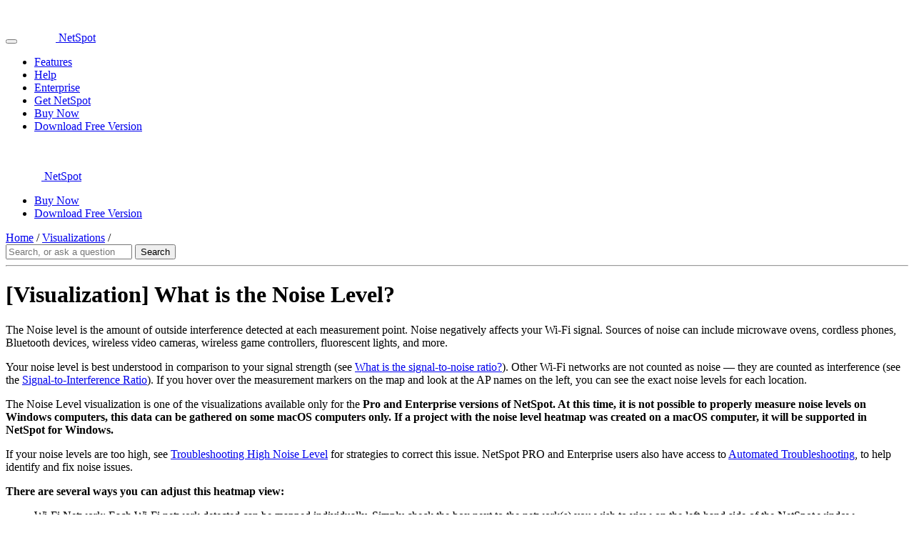

--- FILE ---
content_type: text/html; charset=UTF-8
request_url: https://www.netspotapp.com/help/noise-level/
body_size: 13914
content:
<!DOCTYPE html>
<html dir="ltr" lang="en-US">
<head>
    <!-- For third-generation iPad with high-resolution Retina display: -->
	<link href="/apple-touch-icon-144x144-precomposed.png" rel="apple-touch-icon-precomposed" sizes="144x144" />
	<!-- For iPhone with high-resolution Retina display: -->
	<link href="/apple-touch-icon-114x114-precomposed.png" rel="apple-touch-icon-precomposed" sizes="114x114" />
	<!-- For first- and second-generation iPad: -->
	<link href="/apple-touch-icon-72x72-precomposed.png" rel="apple-touch-icon-precomposed" sizes="72x72" />
	<!-- For non-Retina iPhone, iPod Touch, and Android 2.1+ devices: -->
	<link href="/apple-touch-57x57-icon-precomposed.png" rel="apple-touch-icon-precomposed" sizes="57x57" />
    <!-- IE6-10 -->
	<link rel="shortcut icon" href="/favicon.ico">
	<!-- Everybody else -->
	<link rel="icon" href="/favicon.ico">
	
    <meta name="viewport" content="width=device-width, initial-scale=1">
	<link rel="profile" href="http://gmpg.org/xfn/11" />
	<link rel="pingback" href="https://www.netspotapp.com/help/xmlrpc.php" />
	<meta charset="UTF-8" />

	<!-- Disallow indexing on pages -->
	
		
<!--[if lt IE 9]>
<script src="https://www.netspotapp.com/help/wp-content/themes/netspotapp2015/js/html5.js"></script>
<link rel="stylesheet" href="https://www.netspotapp.com/help/wp-content/themes/netspotapp2015/css/ie.css" type="text/css">
<![endif]-->


		<!-- All in One SEO 4.7.2 - aioseo.com -->
		<title>What is the Noise Level in NetSpot PRO</title>
		<meta name="description" content="The Noise level is the amount of outside interference detected at each measurement point. Noise negatively affects your Wi-Fi signal. Sources of noise can include microwave ovens, cordless phones, Bluetooth devices, wireless video cameras, wireless game controllers, fluorescent lights, and more. Your noise level is best understood in comparison to your signal strength (see What" />
		<meta name="robots" content="max-snippet:-1, max-image-preview:large, max-video-preview:-1" />
		<link rel="canonical" href="https://www.netspotapp.com/help/noise-level/" />
		<meta name="generator" content="All in One SEO (AIOSEO) 4.7.2" />
		<meta name="google" content="nositelinkssearchbox" />
		<script type="application/ld+json" class="aioseo-schema">
			{"@context":"https:\/\/schema.org","@graph":[{"@type":"Article","@id":"https:\/\/www.netspotapp.com\/help\/noise-level\/#article","name":"What is the Noise Level in NetSpot PRO","headline":"[Visualization] What is the Noise Level?","author":{"@id":"https:\/\/www.netspotapp.com\/help\/author\/nsjill\/#author"},"publisher":{"@id":"https:\/\/www.netspotapp.com\/help\/#organization"},"image":{"@type":"ImageObject","url":"\/help\/wp-content\/uploads\/2024\/06\/icon_left_panel_in_NetSpot.png","@id":"https:\/\/www.netspotapp.com\/help\/noise-level\/#articleImage"},"datePublished":"2012-09-27T20:39:39+00:00","dateModified":"2025-07-24T13:38:01+00:00","inLanguage":"en-US","mainEntityOfPage":{"@id":"https:\/\/www.netspotapp.com\/help\/noise-level\/#webpage"},"isPartOf":{"@id":"https:\/\/www.netspotapp.com\/help\/noise-level\/#webpage"},"articleSection":"Visualizations, noise, visualization, level, core"},{"@type":"BreadcrumbList","@id":"https:\/\/www.netspotapp.com\/help\/noise-level\/#breadcrumblist","itemListElement":[{"@type":"ListItem","@id":"https:\/\/www.netspotapp.com\/help\/#listItem","position":1,"name":"Home","item":"https:\/\/www.netspotapp.com\/help\/","nextItem":"https:\/\/www.netspotapp.com\/help\/noise-level\/#listItem"},{"@type":"ListItem","@id":"https:\/\/www.netspotapp.com\/help\/noise-level\/#listItem","position":2,"name":"[Visualization] What is the Noise Level?","previousItem":"https:\/\/www.netspotapp.com\/help\/#listItem"}]},{"@type":"Organization","@id":"https:\/\/www.netspotapp.com\/help\/#organization","url":"https:\/\/www.netspotapp.com\/help\/"},{"@type":"Person","@id":"https:\/\/www.netspotapp.com\/help\/author\/nsjill\/#author","url":"https:\/\/www.netspotapp.com\/help\/author\/nsjill\/","name":"nsjill","image":{"@type":"ImageObject","@id":"https:\/\/www.netspotapp.com\/help\/noise-level\/#authorImage","url":"https:\/\/secure.gravatar.com\/avatar\/c92860c0df2e63a084396d2e9440dd28?s=96&d=mm&r=g","width":96,"height":96,"caption":"nsjill"}},{"@type":"WebPage","@id":"https:\/\/www.netspotapp.com\/help\/noise-level\/#webpage","url":"https:\/\/www.netspotapp.com\/help\/noise-level\/","name":"What is the Noise Level in NetSpot PRO","description":"The Noise level is the amount of outside interference detected at each measurement point. Noise negatively affects your Wi-Fi signal. Sources of noise can include microwave ovens, cordless phones, Bluetooth devices, wireless video cameras, wireless game controllers, fluorescent lights, and more. Your noise level is best understood in comparison to your signal strength (see What","inLanguage":"en-US","isPartOf":{"@id":"https:\/\/www.netspotapp.com\/help\/#website"},"breadcrumb":{"@id":"https:\/\/www.netspotapp.com\/help\/noise-level\/#breadcrumblist"},"author":{"@id":"https:\/\/www.netspotapp.com\/help\/author\/nsjill\/#author"},"creator":{"@id":"https:\/\/www.netspotapp.com\/help\/author\/nsjill\/#author"},"datePublished":"2012-09-27T20:39:39+00:00","dateModified":"2025-07-24T13:38:01+00:00"},{"@type":"WebSite","@id":"https:\/\/www.netspotapp.com\/help\/#website","url":"https:\/\/www.netspotapp.com\/help\/","inLanguage":"en-US","publisher":{"@id":"https:\/\/www.netspotapp.com\/help\/#organization"}}]}
		</script>
		<!-- All in One SEO -->

<link rel="dns-prefetch" href="https://static.hupso.com/share/js/counters.js"><link rel="preconnect" href="https://static.hupso.com/share/js/counters.js"><link rel="preload" href="https://static.hupso.com/share/js/counters.js"><style id='classic-theme-styles-inline-css' type='text/css'>
/*! This file is auto-generated */
.wp-block-button__link{color:#fff;background-color:#32373c;border-radius:9999px;box-shadow:none;text-decoration:none;padding:calc(.667em + 2px) calc(1.333em + 2px);font-size:1.125em}.wp-block-file__button{background:#32373c;color:#fff;text-decoration:none}
</style>
<style id='global-styles-inline-css' type='text/css'>
:root{--wp--preset--aspect-ratio--square: 1;--wp--preset--aspect-ratio--4-3: 4/3;--wp--preset--aspect-ratio--3-4: 3/4;--wp--preset--aspect-ratio--3-2: 3/2;--wp--preset--aspect-ratio--2-3: 2/3;--wp--preset--aspect-ratio--16-9: 16/9;--wp--preset--aspect-ratio--9-16: 9/16;--wp--preset--color--black: #000000;--wp--preset--color--cyan-bluish-gray: #abb8c3;--wp--preset--color--white: #ffffff;--wp--preset--color--pale-pink: #f78da7;--wp--preset--color--vivid-red: #cf2e2e;--wp--preset--color--luminous-vivid-orange: #ff6900;--wp--preset--color--luminous-vivid-amber: #fcb900;--wp--preset--color--light-green-cyan: #7bdcb5;--wp--preset--color--vivid-green-cyan: #00d084;--wp--preset--color--pale-cyan-blue: #8ed1fc;--wp--preset--color--vivid-cyan-blue: #0693e3;--wp--preset--color--vivid-purple: #9b51e0;--wp--preset--gradient--vivid-cyan-blue-to-vivid-purple: linear-gradient(135deg,rgba(6,147,227,1) 0%,rgb(155,81,224) 100%);--wp--preset--gradient--light-green-cyan-to-vivid-green-cyan: linear-gradient(135deg,rgb(122,220,180) 0%,rgb(0,208,130) 100%);--wp--preset--gradient--luminous-vivid-amber-to-luminous-vivid-orange: linear-gradient(135deg,rgba(252,185,0,1) 0%,rgba(255,105,0,1) 100%);--wp--preset--gradient--luminous-vivid-orange-to-vivid-red: linear-gradient(135deg,rgba(255,105,0,1) 0%,rgb(207,46,46) 100%);--wp--preset--gradient--very-light-gray-to-cyan-bluish-gray: linear-gradient(135deg,rgb(238,238,238) 0%,rgb(169,184,195) 100%);--wp--preset--gradient--cool-to-warm-spectrum: linear-gradient(135deg,rgb(74,234,220) 0%,rgb(151,120,209) 20%,rgb(207,42,186) 40%,rgb(238,44,130) 60%,rgb(251,105,98) 80%,rgb(254,248,76) 100%);--wp--preset--gradient--blush-light-purple: linear-gradient(135deg,rgb(255,206,236) 0%,rgb(152,150,240) 100%);--wp--preset--gradient--blush-bordeaux: linear-gradient(135deg,rgb(254,205,165) 0%,rgb(254,45,45) 50%,rgb(107,0,62) 100%);--wp--preset--gradient--luminous-dusk: linear-gradient(135deg,rgb(255,203,112) 0%,rgb(199,81,192) 50%,rgb(65,88,208) 100%);--wp--preset--gradient--pale-ocean: linear-gradient(135deg,rgb(255,245,203) 0%,rgb(182,227,212) 50%,rgb(51,167,181) 100%);--wp--preset--gradient--electric-grass: linear-gradient(135deg,rgb(202,248,128) 0%,rgb(113,206,126) 100%);--wp--preset--gradient--midnight: linear-gradient(135deg,rgb(2,3,129) 0%,rgb(40,116,252) 100%);--wp--preset--font-size--small: 13px;--wp--preset--font-size--medium: 20px;--wp--preset--font-size--large: 36px;--wp--preset--font-size--x-large: 42px;--wp--preset--spacing--20: 0.44rem;--wp--preset--spacing--30: 0.67rem;--wp--preset--spacing--40: 1rem;--wp--preset--spacing--50: 1.5rem;--wp--preset--spacing--60: 2.25rem;--wp--preset--spacing--70: 3.38rem;--wp--preset--spacing--80: 5.06rem;--wp--preset--shadow--natural: 6px 6px 9px rgba(0, 0, 0, 0.2);--wp--preset--shadow--deep: 12px 12px 50px rgba(0, 0, 0, 0.4);--wp--preset--shadow--sharp: 6px 6px 0px rgba(0, 0, 0, 0.2);--wp--preset--shadow--outlined: 6px 6px 0px -3px rgba(255, 255, 255, 1), 6px 6px rgba(0, 0, 0, 1);--wp--preset--shadow--crisp: 6px 6px 0px rgba(0, 0, 0, 1);}:where(.is-layout-flex){gap: 0.5em;}:where(.is-layout-grid){gap: 0.5em;}body .is-layout-flex{display: flex;}.is-layout-flex{flex-wrap: wrap;align-items: center;}.is-layout-flex > :is(*, div){margin: 0;}body .is-layout-grid{display: grid;}.is-layout-grid > :is(*, div){margin: 0;}:where(.wp-block-columns.is-layout-flex){gap: 2em;}:where(.wp-block-columns.is-layout-grid){gap: 2em;}:where(.wp-block-post-template.is-layout-flex){gap: 1.25em;}:where(.wp-block-post-template.is-layout-grid){gap: 1.25em;}.has-black-color{color: var(--wp--preset--color--black) !important;}.has-cyan-bluish-gray-color{color: var(--wp--preset--color--cyan-bluish-gray) !important;}.has-white-color{color: var(--wp--preset--color--white) !important;}.has-pale-pink-color{color: var(--wp--preset--color--pale-pink) !important;}.has-vivid-red-color{color: var(--wp--preset--color--vivid-red) !important;}.has-luminous-vivid-orange-color{color: var(--wp--preset--color--luminous-vivid-orange) !important;}.has-luminous-vivid-amber-color{color: var(--wp--preset--color--luminous-vivid-amber) !important;}.has-light-green-cyan-color{color: var(--wp--preset--color--light-green-cyan) !important;}.has-vivid-green-cyan-color{color: var(--wp--preset--color--vivid-green-cyan) !important;}.has-pale-cyan-blue-color{color: var(--wp--preset--color--pale-cyan-blue) !important;}.has-vivid-cyan-blue-color{color: var(--wp--preset--color--vivid-cyan-blue) !important;}.has-vivid-purple-color{color: var(--wp--preset--color--vivid-purple) !important;}.has-black-background-color{background-color: var(--wp--preset--color--black) !important;}.has-cyan-bluish-gray-background-color{background-color: var(--wp--preset--color--cyan-bluish-gray) !important;}.has-white-background-color{background-color: var(--wp--preset--color--white) !important;}.has-pale-pink-background-color{background-color: var(--wp--preset--color--pale-pink) !important;}.has-vivid-red-background-color{background-color: var(--wp--preset--color--vivid-red) !important;}.has-luminous-vivid-orange-background-color{background-color: var(--wp--preset--color--luminous-vivid-orange) !important;}.has-luminous-vivid-amber-background-color{background-color: var(--wp--preset--color--luminous-vivid-amber) !important;}.has-light-green-cyan-background-color{background-color: var(--wp--preset--color--light-green-cyan) !important;}.has-vivid-green-cyan-background-color{background-color: var(--wp--preset--color--vivid-green-cyan) !important;}.has-pale-cyan-blue-background-color{background-color: var(--wp--preset--color--pale-cyan-blue) !important;}.has-vivid-cyan-blue-background-color{background-color: var(--wp--preset--color--vivid-cyan-blue) !important;}.has-vivid-purple-background-color{background-color: var(--wp--preset--color--vivid-purple) !important;}.has-black-border-color{border-color: var(--wp--preset--color--black) !important;}.has-cyan-bluish-gray-border-color{border-color: var(--wp--preset--color--cyan-bluish-gray) !important;}.has-white-border-color{border-color: var(--wp--preset--color--white) !important;}.has-pale-pink-border-color{border-color: var(--wp--preset--color--pale-pink) !important;}.has-vivid-red-border-color{border-color: var(--wp--preset--color--vivid-red) !important;}.has-luminous-vivid-orange-border-color{border-color: var(--wp--preset--color--luminous-vivid-orange) !important;}.has-luminous-vivid-amber-border-color{border-color: var(--wp--preset--color--luminous-vivid-amber) !important;}.has-light-green-cyan-border-color{border-color: var(--wp--preset--color--light-green-cyan) !important;}.has-vivid-green-cyan-border-color{border-color: var(--wp--preset--color--vivid-green-cyan) !important;}.has-pale-cyan-blue-border-color{border-color: var(--wp--preset--color--pale-cyan-blue) !important;}.has-vivid-cyan-blue-border-color{border-color: var(--wp--preset--color--vivid-cyan-blue) !important;}.has-vivid-purple-border-color{border-color: var(--wp--preset--color--vivid-purple) !important;}.has-vivid-cyan-blue-to-vivid-purple-gradient-background{background: var(--wp--preset--gradient--vivid-cyan-blue-to-vivid-purple) !important;}.has-light-green-cyan-to-vivid-green-cyan-gradient-background{background: var(--wp--preset--gradient--light-green-cyan-to-vivid-green-cyan) !important;}.has-luminous-vivid-amber-to-luminous-vivid-orange-gradient-background{background: var(--wp--preset--gradient--luminous-vivid-amber-to-luminous-vivid-orange) !important;}.has-luminous-vivid-orange-to-vivid-red-gradient-background{background: var(--wp--preset--gradient--luminous-vivid-orange-to-vivid-red) !important;}.has-very-light-gray-to-cyan-bluish-gray-gradient-background{background: var(--wp--preset--gradient--very-light-gray-to-cyan-bluish-gray) !important;}.has-cool-to-warm-spectrum-gradient-background{background: var(--wp--preset--gradient--cool-to-warm-spectrum) !important;}.has-blush-light-purple-gradient-background{background: var(--wp--preset--gradient--blush-light-purple) !important;}.has-blush-bordeaux-gradient-background{background: var(--wp--preset--gradient--blush-bordeaux) !important;}.has-luminous-dusk-gradient-background{background: var(--wp--preset--gradient--luminous-dusk) !important;}.has-pale-ocean-gradient-background{background: var(--wp--preset--gradient--pale-ocean) !important;}.has-electric-grass-gradient-background{background: var(--wp--preset--gradient--electric-grass) !important;}.has-midnight-gradient-background{background: var(--wp--preset--gradient--midnight) !important;}.has-small-font-size{font-size: var(--wp--preset--font-size--small) !important;}.has-medium-font-size{font-size: var(--wp--preset--font-size--medium) !important;}.has-large-font-size{font-size: var(--wp--preset--font-size--large) !important;}.has-x-large-font-size{font-size: var(--wp--preset--font-size--x-large) !important;}
:where(.wp-block-post-template.is-layout-flex){gap: 1.25em;}:where(.wp-block-post-template.is-layout-grid){gap: 1.25em;}
:where(.wp-block-columns.is-layout-flex){gap: 2em;}:where(.wp-block-columns.is-layout-grid){gap: 2em;}
:root :where(.wp-block-pullquote){font-size: 1.5em;line-height: 1.6;}
</style>
<link rel='stylesheet' id='wpo_min-header-0-css' href='https://www.netspotapp.com/help/wp-content/cache/wpo-minify/1746130404/assets/wpo-minify-header-072a45c2.min.css' type='text/css' media='all' />
<script type="text/javascript" src="https://www.netspotapp.com/help/wp-includes/js/jquery/jquery.min.js" id="jquery-core-js"></script>
<script type="text/javascript" src="https://www.netspotapp.com/help/wp-content/cache/wpo-minify/1746130404/assets/wpo-minify-header-ed841552.min.js" id="wpo_min-header-0-js"></script>
<script type="text/javascript" src="https://www.netspotapp.com/help/wp-content/cache/wpo-minify/1746130404/assets/wpo-minify-header-14cb24f1.min.js" id="wpo_min-header-2-js"></script>
<link rel="https://api.w.org/" href="https://www.netspotapp.com/help/wp-json/" /><link rel="alternate" title="JSON" type="application/json" href="https://www.netspotapp.com/help/wp-json/wp/v2/posts/262" /><link rel="EditURI" type="application/rsd+xml" title="RSD" href="https://www.netspotapp.com/help/xmlrpc.php?rsd" />

<link rel='shortlink' href='https://www.netspotapp.com/help/?p=262' />
<link rel="alternate" title="oEmbed (JSON)" type="application/json+oembed" href="https://www.netspotapp.com/help/wp-json/oembed/1.0/embed?url=https%3A%2F%2Fwww.netspotapp.com%2Fhelp%2Fnoise-level%2F" />
<link rel="alternate" title="oEmbed (XML)" type="text/xml+oembed" href="https://www.netspotapp.com/help/wp-json/oembed/1.0/embed?url=https%3A%2F%2Fwww.netspotapp.com%2Fhelp%2Fnoise-level%2F&#038;format=xml" />

<!-- Dynamic Widgets by QURL loaded - http://www.dynamic-widgets.com //-->

<link rel="preload" href="https://www.netspotapp.com/help/wp-content/themes/netspotapp2015/css/fonts.css" as="style" onload="this.rel='stylesheet'">
<noscript><link rel="stylesheet" href="https://www.netspotapp.com/help/wp-content/themes/netspotapp2015/css/fonts.css"></noscript>
	</head>


<body class="post-template-default single single-post postid-262 single-format-standard" >
 
<div class="wrap bkg-gradient-2e243b-20172c">
  <div class="wrap z-index-100">
    <div id="header">
      <nav class="navbar navbar-default">
        
          <div class="navbar-header">
            <button aria-expanded="false" data-target="#bs-example-navbar-collapse-1" data-toggle="collapse" class="navbar-toggler collapsed" type="button">
				<span></span>
				<span></span>
				<span></span>
			</button>
            <a href="https://www.netspotapp.com" class="navbar-brand" data-wpel-link="internal" rel="follow">
			<!-- <span class="icon box-32x32 logo"></span> -->
			<img decoding="async" class="lazyload"  src="https://www.netspotapp.com/help/wp-content/themes/netspotapp2015/images/logo.png" data-srcset="https://www.netspotapp.com/help/wp-content/themes/netspotapp2015/images/logo@2x.png 2x" data-lazy-type="image" data-original="https://www.netspotapp.com/help/wp-content/themes/netspotapp2015/images/logo.png" srcset="[data-uri]" alt="logo" width="50" height="50"> 
			<span class="text">NetSpot</span></a> </div>
          <div id="bs-example-navbar-collapse-1" class="collapse navbar-collapse">
           	<ul id="menu-main" class="AvenirLTStdMedium nav navbar-nav navbar-right"><li id="menu-item-4179" class="transition-all menu-item menu-item-type-custom menu-item-object-custom menu-item-4179"><a href="/features.html" data-wpel-link="internal" rel="follow">Features</a></li>
<li id="menu-item-4180" class="transition-all current_page_item menu-item menu-item-type-custom menu-item-object-custom menu-item-4180"><a href="/help/" data-wpel-link="internal" rel="follow">Help</a></li>
<li id="menu-item-4183" class="transition-all menu-item menu-item-type-custom menu-item-object-custom menu-item-4183"><a href="/enterprise.html" data-wpel-link="internal" rel="follow">Enterprise</a></li>
<li id="menu-item-6213" class="btn btn-green-netspot hidden-xs menu-item menu-item-type-custom menu-item-object-custom menu-item-6213"><a href="https://www.netspotapp.com/netspotpro.html" data-wpel-link="internal" rel="follow">Get NetSpot</a></li>
<li id="menu-item-4185" class="transition-all visible-xs btn btn-md btn-green menu-item menu-item-type-custom menu-item-object-custom menu-item-4185"><a href="https://www.netspotapp.com/netspotpro.html" data-wpel-link="internal" rel="follow">Buy Now</a></li>
<li id="menu-item-4184" class="transition-all btn btn-md visible-xs btn-border menu-item menu-item-type-custom menu-item-object-custom menu-item-4184"><a href="https://www.netspotapp.com/downloads.html" data-wpel-link="internal" rel="follow">Download Free Version</a></li>
</ul>           
            <!--ul class="AvenirLTStdMedium nav navbar-nav navbar-right">
              <li><a class="transition-all" title="Features" href="https://www.netspotapp.com/features.html" data-wpel-link="internal" rel="follow">Features</a> </li>
              <li><a rel="follow" class="transition-all selected" title="" href="https://www.netspotapp.com/help/" data-wpel-link="internal">Help</a> </li>
              <li><a class="transition-all" title="Partners" href="https://www.netspotapp.com/partners.html" data-wpel-link="internal" rel="follow">Partners</a> </li>
              <li><a class="transition-all" title="Press" href="https://www.netspotapp.com/press.html" data-wpel-link="internal" rel="follow">Press</a> </li>
              <li class="hidden-xs"><a class="btn btn-md btn-default2 transition-all" title="" href="https://www.netspotapp.com/netspotpro.html" data-wpel-link="internal" rel="follow">Get NetSpot</a> </li>
              <li class="visible-xs"><a title="Get NetSpot" href="https://www.netspotapp.com/netspotpro.html" data-wpel-link="internal" rel="follow">Get NetSpot</a> </li>
 
            </ul-->
          </div>
        
      </nav>
    </div>
	<div id="header-sticky" class="header header-new--sticky">
		<nav class="navbar navbar-default">
			<div class="navbar-header">
				<a href="https://www.netspotapp.com" class="navbar-brand" data-wpel-link="internal" rel="follow">
				<img decoding="async" class="lazyload"  src="https://www.netspotapp.com/help/wp-content/themes/netspotapp2015/images/logo.png" data-srcset="https://www.netspotapp.com/help/wp-content/themes/netspotapp2015/images/logo@2x.png 2x" data-lazy-type="image" data-original="https://www.netspotapp.com/help/wp-content/themes/netspotapp2015/images/logo.png" srcset="[data-uri]" alt="logo" width="50" height="50"> 
				<span class="text">NetSpot</span></a>
			</div>
			
			<ul id="menu-main-sticky" class="AvenirLTStdMedium nav navbar-nav navbar-right"><li id="menu-item-6163" class="btn btn-md btn-green menu-item menu-item-type-custom menu-item-object-custom menu-item-6163"><a href="https://www.netspotapp.com/netspotpro.html" data-wpel-link="internal" rel="follow">Buy Now</a></li>
<li id="menu-item-6162" class="btn btn-md btn-border menu-item menu-item-type-custom menu-item-object-custom menu-item-6162"><a href="https://www.netspotapp.com/downloads.html" data-wpel-link="internal" rel="follow">Download Free Version</a></li>
</ul>		</nav>
	</div>
  </div>

   
  </div>
</div>

<!-- end header  -->


<div class="wrap bkg-color-ffffff">
  <div class="page_content container" id="main_content">
    <div class="row">
      <div class="breadcrumb breadcrumbs col-xs-12 col-sm-8">
        <div class="breadcrumb-trail">
          <div id="crumbs"><a href="https://www.netspotapp.com/help/" data-wpel-link="internal" rel="follow">Home</a> <span class="sep">/</span> <a href="https://www.netspotapp.com/help/category/visualizations/" data-wpel-link="internal" rel="follow">Visualizations</a> <span class="sep">/</span> </div>                  </div>
      </div>
      <div id="search-2" class="widget-container widget_search col-xs-12 col-sm-4  text-left">
        <form role="search" method="get" id="searchform" action="https://www.netspotapp.com/help/" >
	
	<input type="text" placeholder="Search, or ask a question" value="" name="s" id="s" class="vrequire alttext " />
	<input type="submit" id="searchsubmit" value="Search" />
	
	</form>      </div>
    </div>
    <div class="clearfix"></div>
    <hr>
    <div class="row">
      <div class=" col-xs-12 col-sm-8" id="container">
        <div role="main" id="content">
          
				
				<div id="post-262" class="post-262 post type-post status-publish format-standard category-visualizations tag-noise tag-visualization tag-level tag-core">
					<h1 class="entry-title">[Visualization] What is the Noise Level?</h1>
										<div class="entry-content">
						<p>The Noise level is the amount of outside interference detected at each measurement point. Noise negatively affects your Wi-Fi signal. Sources of noise can include microwave ovens, cordless phones, Bluetooth devices, wireless video cameras, wireless game controllers, fluorescent lights, and more.</p>
<p>Your noise level is best understood in comparison to your signal strength (see <a href="/help/what-is-the-signal-to-noise/" data-wpel-link="internal" rel="follow">What is the signal-to-noise ratio?</a>). Other Wi-Fi networks are not counted as noise &#8212; they are counted as interference (see the&nbsp;<a href="/help/signal-to-interference-ratio/" data-wpel-link="internal" rel="follow">Signal-to-Interference Ratio</a>).&nbsp;If you hover over the measurement markers on the map and look at the AP names on the left, you can see the exact noise levels for each location.</p>
<p>The Noise Level visualization is one of the visualizations available only for the <strong>Pro and Enterprise versions of NetSpot. At this time, it is not possible to properly measure noise levels on Windows computers, this data can be gathered on some macOS computers only. If a project with the noise level heatmap was created on a macOS computer, it will be supported in NetSpot for Windows.</strong></p>
<p>If your noise levels are too high, see <a href="/help/troubleshooting-noise/" data-wpel-link="internal" rel="follow">Troubleshooting High Noise Level</a> for strategies to correct this issue. NetSpot PRO  and Enterprise users also have access to <a href="/help/automated-troubleshooting/" data-wpel-link="internal" rel="follow">Automated Troubleshooting</a>, to help identify and fix noise issues.</p>
<p><strong>There are several ways you can adjust this heatmap view:</strong></p>
<ul>
<li>Wi-Fi Network: Each Wi-Fi network detected can be mapped individually. Simply check the box next to the network(s) you wish to view on the left-hand side of the NetSpot window.</li>
<li>Wi-Fi Channel: Click ( <img decoding="async"  srcset="[data-uri]" class="lazyload size-full inline" style="position: relative; top: -2px;" src="/help/wp-content/uploads/2024/06/icon_left_panel_in_NetSpot.png" data-srcset="/help/wp-content/uploads/2024/06/icon_left_panel_in_NetSpot.png" data-lazy-type="image" data-original="/help/wp-content/uploads/2024/06/icon_left_panel_in_NetSpot.png" alt="icon" width="20" height="20"> ) at the top of the left panel in NetSpot (above the networks list) to visualize networks broadcasting on certain channels.<br />
<img decoding="async"  srcset="[data-uri]" fetchpriority="high" class="lazyload aligncenter size-full img-responsive" style="padding-bottom: 20px;" src="/help/wp-content/uploads/2025/04/select_networks_by_channel_noise_level@2x.png" data-srcset="/help/wp-content/uploads/2025/04/select_networks_by_channel_noise_level@2x.png" data-lazy-type="image" data-original="/help/wp-content/uploads/2025/04/select_networks_by_channel_noise_level@2x.png" alt="Select networks by channel" width="640" height="346">
</li>
<li>View: By clicking on the Show menu in the bottom left corner of the canvas, you can choose whether to show your floor plan, path, sampling points, and AP titles on the heatmap, as well as several other adjustments.<br />
<img decoding="async"  srcset="[data-uri]" class="lazyload aligncenter size-full img-responsive" style="padding-top: 20px;" src="https://www.netspotapp.com/help/wp-content/uploads/2025/07/View_Noise_level@2x.png" data-srcset="https://www.netspotapp.com/help/wp-content/uploads/2025/07/View_Noise_level@2x.png" data-lazy-type="image" data-original="https://www.netspotapp.com/help/wp-content/uploads/2025/07/View_Noise_level@2x.png" alt="Adjust view" width="620" height="400">
</li>
<li>AP Detection Proximity: By clicking the <a href="/help/how-do-i-change-the-values-represented-by-the-colors-on-the-map/" data-wpel-link="internal" rel="follow">Heatmap Settings icon</a> at the top right or by clicking on the gradient on the lower right, you can filter out weaker access points (APs) by adjusting the AP detection proximity slider. The default value is -50dBm.</li>
<p><img decoding="async"  srcset="[data-uri]" class="lazyload aligncenter size-full img-responsive" src="/help/wp-content/uploads/2025/04/min_max_noise_level@2x.png" data-srcset="/help/wp-content/uploads/2025/04/min_max_noise_level@2x.png" data-lazy-type="image" data-original="/help/wp-content/uploads/2025/04/min_max_noise_level@2x.png" alt="AP Detection Proximity" width="640" height="444">
</li>
<li>Min/Max Noise Level: By clicking the <a href="/help/how-do-i-change-the-values-represented-by-the-colors-on-the-map/" data-wpel-link="internal" rel="follow">Heatmap Settings icon</a> in the upper right corner of the app window or by clicking on the gradient on the lower right, the color scheme of the noise level heatmap can be adjusted to a more convenient range. You can change the color combination by choosing from the three gradient options, and then the intensity can be changed by tweaking the visualized noise levels. The default range is set to -96dBm (minimum) and -10dBm (maximum).<br />
<img decoding="async"  srcset="[data-uri]" class="lazyload aligncenter size-full img-responsive" src="/help/wp-content/uploads/2025/04/ap_detection_proximity_noise_level@2x.png" data-srcset="/help/wp-content/uploads/2025/04/ap_detection_proximity_noise_level@2x.png" data-lazy-type="image" data-original="/help/wp-content/uploads/2025/04/ap_detection_proximity_noise_level@2x.png" alt="Min/Max Noise Level" width="640" height="444">
</li>
</ul>
<p><div class="media post-download">
<div class="media-left media-middle"><i class="box-40x40 icons icon-mac-xs  "></i></div>
<div class="media-body media-middle">NetSpot <a href="https://www.netspotapp.com/netspotpro.html" data-wpel-link="internal" rel="follow">WiFi scanner for macOS</a> is available</div>
</div><br />
<span style="font-size: small;"><span style="line-height: 24px;"><br />
</span></span></p>
<div class="hatom-extra">updated: <span class="updated"> July 24, 2025</span> author: <span class="author vcard"><span class="fn">nsjill</span></span></div>											</div><!-- .entry-content -->


					<div class="entry-utility">
																	</div><!-- .entry-utility -->
				</div><!-- #post-## -->

				<!--div id="nav-below" class="navigation">
					<div class="nav-previous"><a href="https://www.netspotapp.com/help/what-is-the-frequency-band-coverage-pro/" rel="prev follow" data-wpel-link="internal"><span class="meta-nav">&larr;</span> [Visualization] What is the Frequency Band Coverage?</a></div>
					<div class="nav-next"><a href="https://www.netspotapp.com/help/quantity-of-access-points/" rel="next follow" data-wpel-link="internal">[Visualization] What is the Quantity of Access Points? <span class="meta-nav">&rarr;</span></a></div>
				</div--><!-- #nav-below -->

				                                <div class="article-social roe">
    				<div class="text text-sm-center col-md-6">Have more questions? <a href="https://www.netspotapp.com/help/#contactus" class="link" data-wpel-link="internal" rel="follow">Submit a request</a>.</div>
     				<div class="social-area text-sm-center col-md-6 ">
	  				<table style="margin:0 auto;"><tbody><tr><td width="74" align="right" id="facebook_link"><a data-src="https://www.netspotapp.com/help/noise-level/" data-type="facebook" class="icon facebook socialPull" href="#facebook"></a></td><td width="74" align="right" id="tweeter_link"><a data-src="https://www.netspotapp.com/help/noise-level/" data-type="twitter" class="icon twitter socialPull" href="#twitter"></a></td></tr></tbody></table>    			</div>
                    
    <div class="clearfix"></div>
    
</div>
        </div>
        <!-- #content --> 
      </div>
      <!-- #container -->
      
<div id="primary" class="widget-area col-xs-12 col-sm-4" role="complementary">
			<ul class="xoxo">

<li id="widget_crp-2" class="widget-container crp_posts_list_widget"><div class="widgettitle h2">Related Posts:</div><div class="crp_related crp_related_widget    crp-text-only"><ul><li><a href="https://www.netspotapp.com/help/netspot-wifi-heatmaps/" class="crp_link post-5472" data-wpel-link="internal" rel="follow"><span class="crp_title">NetSpot WiFi heatmaps – types and benefits</span></a></li><li><a href="https://www.netspotapp.com/help/what-is-the-signal-to-noise/" class="crp_link post-258" data-wpel-link="internal" rel="follow"><span class="crp_title">[Visualization] What is the Signal-to-Noise Ratio&hellip;</span></a></li><li><a href="https://www.netspotapp.com/help/signal-level/" class="crp_link post-264" data-wpel-link="internal" rel="follow"><span class="crp_title">[Visualization] What is the Signal Level?</span></a></li><li><a href="https://www.netspotapp.com/help/how-can-i-adjust-the-appearance-of-my-heatmaps/" class="crp_link post-2644" data-wpel-link="internal" rel="follow"><span class="crp_title">Adjusting the appearance of your heatmaps in NetSpot</span></a></li><li><a href="https://www.netspotapp.com/help/signal-to-interference-ratio/" class="crp_link post-261" data-wpel-link="internal" rel="follow"><span class="crp_title">[Visualization] What is the Signal-to-Interference Ratio?</span></a></li><li><a href="https://www.netspotapp.com/help/quantity-of-access-points/" class="crp_link post-263" data-wpel-link="internal" rel="follow"><span class="crp_title">[Visualization] What is the Quantity of Access Points?</span></a></li></ul><div class="crp_clear"></div></div></li><li id="categories-2" class="widget-container widget_categories"><div class="widgettitle h2">Categories</div>
			<ul>
					<li class="cat-item cat-item-5"><a href="https://www.netspotapp.com/help/category/getting-started/" data-wpel-link="internal" rel="follow">Getting started</a>
</li>
	<li class="cat-item cat-item-473"><a href="https://www.netspotapp.com/help/category/inspector/" data-wpel-link="internal" rel="follow">Inspector</a>
</li>
	<li class="cat-item cat-item-8"><a href="https://www.netspotapp.com/help/category/site-survey/" data-wpel-link="internal" rel="follow">Site survey</a>
</li>
	<li class="cat-item cat-item-9"><a href="https://www.netspotapp.com/help/category/visualizations/" data-wpel-link="internal" rel="follow">Visualizations</a>
</li>
	<li class="cat-item cat-item-78"><a href="https://www.netspotapp.com/help/category/troubleshooting/" data-wpel-link="internal" rel="follow">Troubleshooting</a>
</li>
	<li class="cat-item cat-item-477"><a href="https://www.netspotapp.com/help/category/planning/" data-wpel-link="internal" rel="follow">Planning</a>
</li>
	<li class="cat-item cat-item-452"><a href="https://www.netspotapp.com/help/category/android/" data-wpel-link="internal" rel="follow">Android</a>
</li>
	<li class="cat-item cat-item-460"><a href="https://www.netspotapp.com/help/category/ios/" data-wpel-link="internal" rel="follow">iOS</a>
</li>
	<li class="cat-item cat-item-455"><a href="https://www.netspotapp.com/help/category/terms-and-policies/" data-wpel-link="internal" rel="follow">Terms &amp; Policies</a>
</li>
	<li class="cat-item cat-item-4"><a href="https://www.netspotapp.com/help/category/news-and-releases/" data-wpel-link="internal" rel="follow">News and releases</a>
</li>
	<li class="cat-item cat-item-1"><a href="https://www.netspotapp.com/help/category/uncategorized/" data-wpel-link="internal" rel="follow">Uncategorized</a>
</li>
			</ul>

			</li>			</ul>
		</div><!-- #primary .widget-area -->

    </div>
  </div>
  <!-- #main_content --> 
</div>
<!-- #wrap -->


<!--   start footer block -->
<div class="wrap bkg-color-251e2e footer-area">
  <div class="container">
    <div class="menu-block new-menu">
      <div id="nav_menu-3" class="widget widget_nav_menu"><div class="widgettitle h2">Download</div><div class="menu-footer-1-container"><ul id="menu-footer-1" class="menu"><li id="menu-item-5164" class="menu-item menu-item-type-custom menu-item-object-custom menu-item-5164"><a href="https://www.netspotapp.com/download-win.html" data-wpel-link="internal" rel="follow">NetSpot for Windows</a></li>
<li id="menu-item-5165" class="menu-item menu-item-type-custom menu-item-object-custom menu-item-5165"><a href="https://www.netspotapp.com/download-mac.html" data-wpel-link="internal" rel="follow">NetSpot for macOS</a></li>
<li id="menu-item-5163" class="menu-item menu-item-type-custom menu-item-object-custom menu-item-5163"><a href="https://www.netspotapp.com/netspot-wifi-analyzer-for-android.html" data-wpel-link="internal" rel="follow">NetSpot for Android</a></li>
<li id="menu-item-5185" class="menu-item menu-item-type-custom menu-item-object-custom menu-item-5185"><a href="https://www.netspotapp.com/netspot-for-ios.html" data-wpel-link="internal" rel="follow">NetSpot for iOS</a></li>
<li id="menu-item-6220" class="menu-item menu-item-type-custom menu-item-object-custom menu-item-6220"><a href="https://www.netspotapp.com/help/what-is-the-difference-between-netspot-free-scanner-reporter-and-pro/" data-wpel-link="internal" rel="follow">Compare Editions</a></li>
</ul></div></div><div id="nav_menu-2" class="widget widget_nav_menu"><div class="widgettitle h2">Product</div><div class="menu-footer-2-container"><ul id="menu-footer-2" class="menu"><li id="menu-item-5159" class="menu-item menu-item-type-custom menu-item-object-custom menu-item-5159"><a href="/features.html" data-wpel-link="internal" rel="follow">Features</a></li>
<li id="menu-item-5160" class="menu-item menu-item-type-custom menu-item-object-custom menu-item-5160"><a href="/enterprise.html" data-wpel-link="internal" rel="follow">Enterprise</a></li>
<li id="menu-item-5161" class="menu-item menu-item-type-custom menu-item-object-custom menu-item-5161"><a href="/netspotpro.html" data-wpel-link="internal" rel="follow">Pricing</a></li>
<li id="menu-item-5162" class="menu-item menu-item-type-custom menu-item-object-custom menu-item-5162"><a href="/gettrial.html" data-wpel-link="internal" rel="follow">NetSpot PRO Trial</a></li>
</ul></div></div><div id="nav_menu-4" class="widget widget_nav_menu"><div class="widgettitle h2">Resources</div><div class="menu-footer-3-container"><ul id="menu-footer-3" class="menu"><li id="menu-item-5166" class="menu-item menu-item-type-custom menu-item-object-custom menu-item-5166"><a href="/help/" data-wpel-link="internal" rel="follow">Help Center</a></li>
<li id="menu-item-5169" class="menu-item menu-item-type-custom menu-item-object-custom menu-item-5169"><a href="https://www.netspotapp.com/press.html" data-wpel-link="internal" rel="follow">Press</a></li>
<li id="menu-item-6221" class="menu-item menu-item-type-custom menu-item-object-custom menu-item-6221"><a href="/blog/" data-wpel-link="internal" rel="follow">Blog</a></li>
<li id="menu-item-5170" class="menu-item menu-item-type-custom menu-item-object-custom menu-item-5170"><a href="/hardware/" data-wpel-link="internal" rel="follow">Hardware</a></li>
</ul></div></div><div id="nav_menu-5" class="widget widget_nav_menu"><div class="widgettitle h2">Policies</div><div class="menu-footer-4-container"><ul id="menu-footer-4" class="menu"><li id="menu-item-6222" class="menu-item menu-item-type-custom menu-item-object-custom menu-item-6222"><a href="https://www.netspotapp.com/help/privacy-policy/" data-wpel-link="internal" rel="follow">Privacy Policy</a></li>
<li id="menu-item-6223" class="menu-item menu-item-type-custom menu-item-object-custom menu-item-6223"><a href="/help/eula/" data-wpel-link="internal" rel="follow">EULA</a></li>
<li id="menu-item-6224" class="menu-item menu-item-type-custom menu-item-object-custom menu-item-6224"><a href="/help/netspot-upgrade-policy/" data-wpel-link="internal" rel="follow">Upgrade Policy</a></li>
<li id="menu-item-6571" class="menu-item menu-item-type-custom menu-item-object-custom menu-item-6571"><a href="https://www.netspotapp.com/help/netspot-refund-policy/" data-wpel-link="internal" rel="follow">Refund Policy</a></li>
<li id="menu-item-6572" class="menu-item menu-item-type-custom menu-item-object-custom menu-item-6572"><a href="https://www.netspotapp.com/help/remove-netspot/" data-wpel-link="internal" rel="follow">Uninstallation Guide</a></li>
</ul></div></div><div id="custom_html-3" class="widget_text widget widget_custom_html"><div class="textwidget custom-html-widget"><div id="nav_menu-6" class="widget widget_nav_menu">
  <div class="widgettitle h2">Contact Us</div>
  <div class="menu-footer-5-container">
    <ul id="menu-footer-5" class="menu">
			<li id="menu-item-5167" class="not-link contact-addres menu-item menu-item-type-custom menu-item-object-custom menu-item-5167 contact-us-img icon-pin"><span>122 Delaware Street #B-4, New Castle, DE 19720, USA</span></li>
      <li id="menu-item-5168" class="contact-email menu-item menu-item-type-custom menu-item-object-custom menu-item-5168 contact-us-img icon-email"><a href="mailto:onair@netspotapp.com">Email tech support</a></li>
      <li id="menu-item-5177" class="contact-phone menu-item menu-item-type-custom menu-item-object-custom menu-item-5177 contact-us-img icon-phone"><a href="tel:+1(240)363-9434" data-wpel-link="internal" rel="follow">Sales: +1(240)363-9434</a></li>
    </ul>
  </div>
</div></div></div>    </div>
  </div>
</div>

<div class="wrap bkg-color-251e2e">
  <div class="container">
    <div class="footer">
      <div class="copyright">
        <div class="text AvenirLTStdMedium">NetSpot Pro &copy; 2026. DE, USA.</div>
        <div class="right-text">
        			<div class="textwidget"><p>Follow us on <a href="https://twitter.com/netspotapp" target="_blank" rel="nofollow noopener norefer external noreferrer" data-wpel-link="external">X</a> and <a href="https://www.youtube.com/user/Paul43883/feed" target="_blank" rel="nofollow noopener norefer external noreferrer" data-wpel-link="external">Youtube</a>.</p>
</div>
		</div>
      </div>
    </div>
  </div>
</div>

<!--   end footer block --> 
	
<script type="text/javascript" id="bbp-swap-no-js-body-class">
	document.body.className = document.body.className.replace( 'bbp-no-js', 'bbp-js' );
</script>

<script type="text/javascript" id="wpo_min-footer-0-js-extra">
/* <![CDATA[ */
var wpcf7 = {"api":{"root":"https:\/\/www.netspotapp.com\/help\/wp-json\/","namespace":"contact-form-7\/v1"},"cached":"1"};
/* ]]> */
</script>
<script type="text/javascript" src="https://www.netspotapp.com/help/wp-content/cache/wpo-minify/1746130404/assets/wpo-minify-footer-5b891470.min.js" id="wpo_min-footer-0-js"></script>
<script type="text/javascript" id="wpo_min-footer-0-js-after">
/* <![CDATA[ */
wp.i18n.setLocaleData( { 'text direction\u0004ltr': [ 'ltr' ] } );
/* ]]> */
</script>
<div class="textwidget custom-html-widget"><style>
@media (min-width:768px){
    .sc_bn_ios_android{display:none;}
}
.sc_bn_ios_android{
    padding: 13px 0;
    background: #ffffff;
    border: solid #D9D9D9;
    border-width: 1px 0 1px 0;
    position: fixed;
    top: 0;
    width: 100%;
    z-index: 99999;
    transform: translateY(-100px);
    transition: transform .3s ease-in-out;
}
.sc_bn_ios_android.show_bn{
    transform: translateY(0);
}
.sc_bn_ios_andr__content{
    display: flex;
    align-items: center;
    justify-content: space-between;
}
.sc_bn_ios_andr__info{
    padding-right: 10px;
}
.sc_bn_ios_andr__cta{
    display: inline-flex;
}
.sc_bn_ios_andr__cta .btn-app-store{
    width: 131px;
    height: 43px;
    background-size: 131px 43px;
}
.sc_bn_ios_andr__cta .btn-google-play{
    width: 146px;
    height: 43px;
    background-size: 146px 43px;
    background-image: url(/help/wp-content/themes/netspotapp2015/images/android/get-it-on-google-play.png);
	background-repeat: no-repeat;
	background-position: 0 0;
}
.sc_bn_ios_andr__cta .btn-app-store{
    width: 146px;
    height: 43px;
    background-size: 146px 43px;
    background-image: url(/help/wp-content/themes/netspotapp2015/images/ios/get-it-on-ios.png);
	background-repeat: no-repeat;
	background-position: 0 0;
}
@media only screen and (-webkit-min-device-pixel-ratio: 2),  only screen and ( -o-min-device-pixel-ratio: 2/1),  only screen and ( min-resolution: 192dpi), only screen and ( min-resolution: 2dppx) {
    .sc_bn_ios_andr__cta .btn-google-play{
        background-image: url(/help/wp-content/themes/netspotapp2015/images/android/get-it-on-google-play@2x.png);
        background-size: 146px 43px;
    }
	.sc_bn_ios_andr__cta .btn-app-store{
        background-image: url(/help/wp-content/themes/netspotapp2015/images/ios/get-it-on-ios@2x.png);
        background-size: 146px 43px;
    }
}
.sc_bn_ios_andr__title{
    color: #2D233A;
    font-family: "NunitoSans", sans-serif;
    font-size: 18px;
    font-weight: 700;
    line-height: normal;
    margin-bottom: 1px;
}
.sc_bn_ios_andr__text{
    color: #2D233A;
    font-family: "NunitoSans", sans-serif;
    font-size: 17px;
    font-weight: 400;
    line-height: normal;
    letter-spacing: -0.17px;
}
.sc_bn_ios_andr__text_free {
	color: #118E7E;
	font-family: "NunitoSans", sans-serif;
	font-size: 18px;
	font-style: normal;
	font-weight: 800;
	line-height: normal;
}
.bn_android__icon{
    background-image: url("[data-uri]");
    display: inline-block;
    width: 33px;
    height: 17px;
}
@media(max-width:374px){
    .sc_bn_ios_andr__title{
        font-size: 16px;
    }
    .sc_bn_ios_andr__text{
        font-size: 15px;
    }
    .sc_bn_ios_andr__cta .btn-app-store{
        width: 115px;
        height: 40px;
        background-size: 115px 40px;
    }
}
</style>
<!--  bn ios android styles end -->
<div class="sc_bn_ios_android osvisible_android" id="sc_bn_android">
    <div class="container">
        <div class="sc_bn_ios_andr__content">
            <div class="sc_bn_ios_andr__info"><div class="sc_bn_ios_andr__title">NetSpot <span class="bn_android__icon"></span></div>
				<div class="sc_bn_ios_andr__text"><span class="sc_bn_ios_andr__text_free">Free </span>WiFi Analyzer</div>
            </div>
            <div class="sc_bn_ios_andr__cta">
                <a href="https://play.google.com/store/apps/details?id=com.etwok.netspotapp" class="btn-google-play" data-wpel-link="external" rel="nofollow external noopener noreferrer"></a>
            </div>
        </div>
    </div>
</div>


<div class="sc_bn_ios_android osvisible_ios" id="sc_bn_ios">
    <div class="container">
        <div class="sc_bn_ios_andr__content">
            <div class="sc_bn_ios_andr__info"><div class="sc_bn_ios_andr__title">NetSpot for iOS</div>
                <div class="sc_bn_ios_andr__text">Heat Maps & Speed Test</div>
            </div>
            <div class="sc_bn_ios_andr__cta">
                <a href="https://apps.apple.com/us/app/netspot-wi-fi-analyzer/id1490247223?ls=1" class="btn-app-store" data-wpel-link="external" rel="nofollow external noopener noreferrer"></a>
            </div>
        </div>
    </div>
</div>

<!-- gdpr styles start -->
<style>
    body {
        height: auto;
    }
    .float-message__wrap {
        background-color: #fff;
        position: fixed;
        z-index: 2;
        bottom: -1000px;
        left: 0;
        width: 100%;
        -webkit-transition: all .5s ease;
        -moz-transition: all .5s ease;
        -ms-transition: all .5s ease;
        -o-transition: all .5s ease;
        transition: all .5s ease;
        padding: 20px 0;
		color: rgba(0, 0, 0, 0.8);
		font-family: 'Poppins', sans-serif;
		font-size: 16px;
		font-weight: 400;
		line-height: 24px;
		letter-spacing: 0px;
    }
    .float-message__wrap--on {
        bottom: 0;
        background: #FFFFFF;
    	box-shadow: 0px -2px 30px 0px #0000001F;
    }
    .float-message {
        display: -webkit-box;
        display: -webkit-flex;
        display: -ms-flexbox;
        display: flex;
        align-items: center;
		justify-content: center;
        position: relative;
        z-index: 1;
        max-width: 970px;
        margin: 0 auto;
        float: none;
      	padding: 0 15px;
    }
	.float-message__icon{
		margin-right: 12px;
		display: inline-flex;
	}
    .float-message a {
        color: rgba(0, 0, 0, 0.8);
        text-decoration: underline;
    }
    .float-message a:hover,
    .float-message a:focus,
    .float-message a:active {
        color: #000000;
		text-decoration: none;
    }
    .float-message__content-wrap {
        display: -webkit-box;
        display: -webkit-flex;
        display: -ms-flexbox;
        display: flex;
        align-items: center;
    }
    .float-message__button {
        display: flex;
        align-items: center;
        justify-content: center;
        cursor: pointer;
        border-radius: 6px;  
        padding: 8px 14px;
		text-align: center;
		background: transparent;
		border: 1px solid #000000;
    	color: #000000;
		font-family: 'Poppins',sans-serif;
		font-size: 16px;
		font-style: normal;
		font-weight: 600;
		line-height: 24px;
        transition: all .1s ease-in-out;
        min-width: 92px;
        max-width: 92px;
      	white-space: nowrap;
    }
    .float-message__button:active,
    .float-message__button:hover {
		border: 2px solid rgba(0, 0, 0, 0.8);
		color: #000000;
    }
	.float-message__button:focus{
		border: 2px solid rgba(0, 0, 0, 0.8);
		color: #000000;
	}
    .float-message__button{
        margin-left: 30px;
    }
  .float-message__cta{display: flex;justify-content: center;height: 44px;
    align-items: center;}
    @media (max-width: 992px){
        .float-message__wrap .container{
            width: 100%;
        }
    }
    @media(max-width: 576px) {
        .float-message {
            display: block;
            text-align: center;
        }
        .float-message__text{
            margin-bottom: 20px;
        }
        .float-message__button {
            display: inline-block;
        }
        .float-message__button{
            margin-left: 0;
        }
		.float-message__icon{
			margin-right: 0;
			margin-bottom: 8px;
		}
		.float-message__content-wrap{
			flex-direction: column;
		}
    }
</style>
<!-- gdpr styles end -->
<div class="float-message__wrap"><div class="float-message__wrap_row"><div class="float-message"><div class="float-message__content-wrap"><div class="float-message__icon"><svg width="24" height="24" viewBox="0 0 24 24" fill="none" xmlns="http://www.w3.org/2000/svg">
<path d="M21.3586 10.3578L22.1467 10.2205C22.1094 10.0064 21.9866 9.81669 21.8066 9.695C21.6265 9.57331 21.4047 9.5301 21.1922 9.5753L21.3586 10.3578ZM13.6422 2.64142L14.4247 2.80782C14.4699 2.59526 14.4267 2.37347 14.305 2.19343C14.1833 2.01339 13.9936 1.8906 13.7795 1.8533L13.6422 2.64142ZM21.1922 9.5753C20.8084 9.65691 20.4097 9.7 20 9.7V11.3C20.5222 11.3 21.0324 11.245 21.525 11.1403L21.1922 9.5753ZM20 9.7C16.852 9.7 14.3 7.14802 14.3 4H12.7C12.7 8.03168 15.9683 11.3 20 11.3V9.7ZM14.3 4C14.3 3.59033 14.3431 3.19161 14.4247 2.80782L12.8597 2.47502C12.755 2.96755 12.7 3.4778 12.7 4H14.3ZM12 3.3C12.5138 3.3 13.0166 3.34445 13.5049 3.42954L13.7795 1.8533C13.2009 1.75247 12.6063 1.7 12 1.7V3.3ZM3.3 12C3.3 7.19512 7.19512 3.3 12 3.3V1.7C6.31147 1.7 1.7 6.31147 1.7 12H3.3ZM12 20.7C7.19512 20.7 3.3 16.8049 3.3 12H1.7C1.7 17.6885 6.31147 22.3 12 22.3V20.7ZM20.7 12C20.7 16.8049 16.8049 20.7 12 20.7V22.3C17.6885 22.3 22.3 17.6885 22.3 12H20.7ZM20.5705 10.4951C20.6555 10.9834 20.7 11.4862 20.7 12H22.3C22.3 11.3937 22.2475 10.7991 22.1467 10.2205L20.5705 10.4951Z" fill="#408C7F"/>
<circle cx="9.5" cy="7.5" r="1.5" fill="#408C7F"/>
<circle cx="19.5" cy="4.5" r="1.5" fill="#408C7F"/>
<circle cx="15.5" cy="15.5" r="1.5" fill="#408C7F"/>
<circle cx="8.5" cy="14.5" r="1.5" fill="#408C7F"/>
</svg>
</div><div class="float-message__text">We use cookies to ensure the best user experience on our website. <a href="https://www.netspotapp.com/help/privacy-policy/" data-wpel-link="internal" rel="follow">Learn more</a></div></div><div class="float-message__cta"><button class="float-message__close float-message__button">Got it</button></div></div></div><div class="clearfix"></div></div></div><div class="textwidget custom-html-widget"><!-- Google Tag Manager -->
<script>
	function asgtm(w,d,s,l,i){
		w[l]=w[l]||[];w[l].push({'gtm.start':new Date().getTime(),event:'gtm.js'});
		var f=d.getElementsByTagName(s)[0],j=d.createElement(s),dl=l!='dataLayer'?'&l='+l:'';
		j.async=true;j.src='https://www.googletagmanager.com/gtm.js?id='+i+dl;
		f.parentNode.insertBefore(j,f);
	}
	window.dataLayer = window.dataLayer || [];
	setTimeout(asgtm, 3000, window,document,'script','dataLayer','GTM-MCL368P');
</script>
<!--script>(function(w,d,s,l,i){w[l]=w[l]||[];w[l].push({'gtm.start':
new Date().getTime(),event:'gtm.js'});var f=d.getElementsByTagName(s)[0],
j=d.createElement(s),dl=l!='dataLayer'?'&l='+l:'';j.async=true;j.src=
'https://www.googletagmanager.com/gtm.js?id='+i+dl;f.parentNode.insertBefore(j,f);
})(window,document,'script','dataLayer','GTM-NRKSKPX');</script-->
<!-- End Google Tag Manager -->
<!-- Google Tag Manager (noscript) -->
<noscript><iframe class="no-lazyload" src="https://www.googletagmanager.com/ns.html?id=GTM-NRKSKPX"
height="0" width="0" style="display:none;visibility:hidden"></iframe></noscript>
<!-- End Google Tag Manager (noscript) --></div>
</body></html>
<!-- Cached by WP-Optimize (gzip) - https://getwpo.com - Last modified: January 13, 2026 2:03 pm (UTC:0) -->
